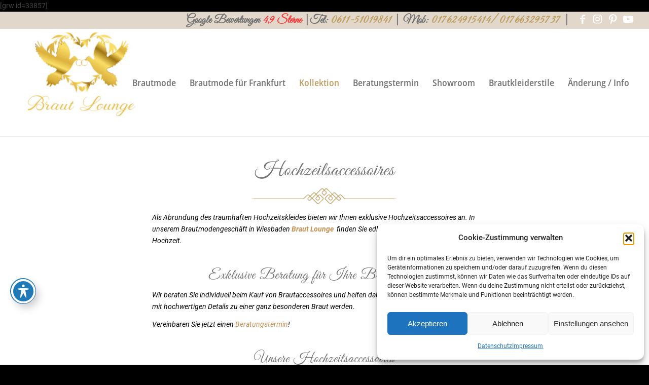

--- FILE ---
content_type: text/html; charset=UTF-8
request_url: https://brautlounge-wiesbaden.de/hochzeitsaccessoires-in-wiesbaden/
body_size: 15321
content:
<!DOCTYPE html><html lang="de" class="html_stretched responsive av-preloader-disabled  html_header_top html_logo_left html_main_nav_header html_menu_right html_custom html_header_sticky html_header_shrinking html_header_topbar_active html_mobile_menu_phone html_header_searchicon_disabled html_content_align_center html_header_unstick_top html_header_stretch html_minimal_header html_minimal_header_shadow html_av-submenu-hidden html_av-submenu-display-click html_av-overlay-side html_av-overlay-side-classic html_3 html_av-submenu-clone html_entry_id_1705 av-cookies-no-cookie-consent av-default-lightbox av-no-preview html_text_menu_active av-mobile-menu-switch-default"><head>  <script>(function(w,d,s,l,i){w[l]=w[l]||[];w[l].push({'gtm.start':
	new Date().getTime(),event:'gtm.js'});var f=d.getElementsByTagName(s)[0],
	j=d.createElement(s),dl=l!='dataLayer'?'&l='+l:'';j.async=true;j.src=
	'https://www.googletagmanager.com/gtm.js?id='+i+dl;f.parentNode.insertBefore(j,f);
	})(window,document,'script','dataLayer','GTM-T57CFH3');</script> <meta charset="UTF-8" /><meta name="viewport" content="width=device-width, initial-scale=1"><meta name='robots' content='index, follow, max-image-preview:large, max-snippet:-1, max-video-preview:-1' /><style>img:is([sizes="auto" i], [sizes^="auto," i]) { contain-intrinsic-size: 3000px 1500px }</style><title>Hochzeitsaccessoires in Wiesbaden - Braut Lounge Wiesbaden</title><meta name="description" content="Hochzeitsaccessoires in Wiesbaden. Die Braut Lounge Wiesbaden bietet Ihnen edle Accessoires für Ihre Hochzeit. Beratungstermine auf unserer Homepage!" /><link rel="canonical" href="https://brautlounge-wiesbaden.de/hochzeitsaccessoires-in-wiesbaden/" /><meta property="og:locale" content="de_DE" /><meta property="og:type" content="article" /><meta property="og:title" content="Hochzeitsaccessoires in Wiesbaden - Braut Lounge Wiesbaden" /><meta property="og:description" content="Hochzeitsaccessoires in Wiesbaden. Die Braut Lounge Wiesbaden bietet Ihnen edle Accessoires für Ihre Hochzeit. Beratungstermine auf unserer Homepage!" /><meta property="og:url" content="https://brautlounge-wiesbaden.de/hochzeitsaccessoires-in-wiesbaden/" /><meta property="og:site_name" content="Braut Lounge Wiesbaden Frankfurt" /><meta property="article:modified_time" content="2025-11-25T13:57:43+00:00" /><meta property="og:image" content="https://brautlounge-wiesbaden.de/wp-content/uploads/2016/04/shutterstock_535946077.jpg" /><meta property="og:image:width" content="1920" /><meta property="og:image:height" content="1280" /><meta property="og:image:type" content="image/jpeg" /><meta name="twitter:card" content="summary_large_image" /><meta name="twitter:label1" content="Geschätzte Lesezeit" /><meta name="twitter:data1" content="2 Minuten" /><link rel='dns-prefetch' href='//www.googletagmanager.com' /><link rel="alternate" type="application/rss+xml" title="Braut Lounge Wiesbaden Frankfurt &raquo; Feed" href="https://brautlounge-wiesbaden.de/feed/" /><link rel="alternate" type="application/rss+xml" title="Braut Lounge Wiesbaden Frankfurt &raquo; Kommentar-Feed" href="https://brautlounge-wiesbaden.de/comments/feed/" /> <script type="text/javascript">window._wpemojiSettings = {"baseUrl":"https:\/\/s.w.org\/images\/core\/emoji\/16.0.1\/72x72\/","ext":".png","svgUrl":"https:\/\/s.w.org\/images\/core\/emoji\/16.0.1\/svg\/","svgExt":".svg","source":{"concatemoji":"https:\/\/brautlounge-wiesbaden.de\/wp-includes\/js\/wp-emoji-release.min.js?ver=6.8.3"}};
/*! This file is auto-generated */
!function(s,n){var o,i,e;function c(e){try{var t={supportTests:e,timestamp:(new Date).valueOf()};sessionStorage.setItem(o,JSON.stringify(t))}catch(e){}}function p(e,t,n){e.clearRect(0,0,e.canvas.width,e.canvas.height),e.fillText(t,0,0);var t=new Uint32Array(e.getImageData(0,0,e.canvas.width,e.canvas.height).data),a=(e.clearRect(0,0,e.canvas.width,e.canvas.height),e.fillText(n,0,0),new Uint32Array(e.getImageData(0,0,e.canvas.width,e.canvas.height).data));return t.every(function(e,t){return e===a[t]})}function u(e,t){e.clearRect(0,0,e.canvas.width,e.canvas.height),e.fillText(t,0,0);for(var n=e.getImageData(16,16,1,1),a=0;a<n.data.length;a++)if(0!==n.data[a])return!1;return!0}function f(e,t,n,a){switch(t){case"flag":return n(e,"\ud83c\udff3\ufe0f\u200d\u26a7\ufe0f","\ud83c\udff3\ufe0f\u200b\u26a7\ufe0f")?!1:!n(e,"\ud83c\udde8\ud83c\uddf6","\ud83c\udde8\u200b\ud83c\uddf6")&&!n(e,"\ud83c\udff4\udb40\udc67\udb40\udc62\udb40\udc65\udb40\udc6e\udb40\udc67\udb40\udc7f","\ud83c\udff4\u200b\udb40\udc67\u200b\udb40\udc62\u200b\udb40\udc65\u200b\udb40\udc6e\u200b\udb40\udc67\u200b\udb40\udc7f");case"emoji":return!a(e,"\ud83e\udedf")}return!1}function g(e,t,n,a){var r="undefined"!=typeof WorkerGlobalScope&&self instanceof WorkerGlobalScope?new OffscreenCanvas(300,150):s.createElement("canvas"),o=r.getContext("2d",{willReadFrequently:!0}),i=(o.textBaseline="top",o.font="600 32px Arial",{});return e.forEach(function(e){i[e]=t(o,e,n,a)}),i}function t(e){var t=s.createElement("script");t.src=e,t.defer=!0,s.head.appendChild(t)}"undefined"!=typeof Promise&&(o="wpEmojiSettingsSupports",i=["flag","emoji"],n.supports={everything:!0,everythingExceptFlag:!0},e=new Promise(function(e){s.addEventListener("DOMContentLoaded",e,{once:!0})}),new Promise(function(t){var n=function(){try{var e=JSON.parse(sessionStorage.getItem(o));if("object"==typeof e&&"number"==typeof e.timestamp&&(new Date).valueOf()<e.timestamp+604800&&"object"==typeof e.supportTests)return e.supportTests}catch(e){}return null}();if(!n){if("undefined"!=typeof Worker&&"undefined"!=typeof OffscreenCanvas&&"undefined"!=typeof URL&&URL.createObjectURL&&"undefined"!=typeof Blob)try{var e="postMessage("+g.toString()+"("+[JSON.stringify(i),f.toString(),p.toString(),u.toString()].join(",")+"));",a=new Blob([e],{type:"text/javascript"}),r=new Worker(URL.createObjectURL(a),{name:"wpTestEmojiSupports"});return void(r.onmessage=function(e){c(n=e.data),r.terminate(),t(n)})}catch(e){}c(n=g(i,f,p,u))}t(n)}).then(function(e){for(var t in e)n.supports[t]=e[t],n.supports.everything=n.supports.everything&&n.supports[t],"flag"!==t&&(n.supports.everythingExceptFlag=n.supports.everythingExceptFlag&&n.supports[t]);n.supports.everythingExceptFlag=n.supports.everythingExceptFlag&&!n.supports.flag,n.DOMReady=!1,n.readyCallback=function(){n.DOMReady=!0}}).then(function(){return e}).then(function(){var e;n.supports.everything||(n.readyCallback(),(e=n.source||{}).concatemoji?t(e.concatemoji):e.wpemoji&&e.twemoji&&(t(e.twemoji),t(e.wpemoji)))}))}((window,document),window._wpemojiSettings);</script> <style id='wp-emoji-styles-inline-css' type='text/css'>img.wp-smiley, img.emoji {
		display: inline !important;
		border: none !important;
		box-shadow: none !important;
		height: 1em !important;
		width: 1em !important;
		margin: 0 0.07em !important;
		vertical-align: -0.1em !important;
		background: none !important;
		padding: 0 !important;
	}</style><link rel='stylesheet' id='wp-block-library-css' href='https://brautlounge-wiesbaden.de/wp-includes/css/dist/block-library/style.min.css?ver=6.8.3' type='text/css' media='all' /><style id='classic-theme-styles-inline-css' type='text/css'>/*! This file is auto-generated */
.wp-block-button__link{color:#fff;background-color:#32373c;border-radius:9999px;box-shadow:none;text-decoration:none;padding:calc(.667em + 2px) calc(1.333em + 2px);font-size:1.125em}.wp-block-file__button{background:#32373c;color:#fff;text-decoration:none}</style><link rel='stylesheet' id='wp-components-css' href='https://brautlounge-wiesbaden.de/wp-includes/css/dist/components/style.min.css?ver=6.8.3' type='text/css' media='all' /><link rel='stylesheet' id='wp-preferences-css' href='https://brautlounge-wiesbaden.de/wp-includes/css/dist/preferences/style.min.css?ver=6.8.3' type='text/css' media='all' /><link rel='stylesheet' id='wp-block-editor-css' href='https://brautlounge-wiesbaden.de/wp-includes/css/dist/block-editor/style.min.css?ver=6.8.3' type='text/css' media='all' /><link rel='stylesheet' id='popup-maker-block-library-style-css' href='https://brautlounge-wiesbaden.de/wp-content/plugins/popup-maker/dist/packages/block-library-style.css?ver=dbea705cfafe089d65f1' type='text/css' media='all' /><style id='global-styles-inline-css' type='text/css'>:root{--wp--preset--aspect-ratio--square: 1;--wp--preset--aspect-ratio--4-3: 4/3;--wp--preset--aspect-ratio--3-4: 3/4;--wp--preset--aspect-ratio--3-2: 3/2;--wp--preset--aspect-ratio--2-3: 2/3;--wp--preset--aspect-ratio--16-9: 16/9;--wp--preset--aspect-ratio--9-16: 9/16;--wp--preset--color--black: #000000;--wp--preset--color--cyan-bluish-gray: #abb8c3;--wp--preset--color--white: #ffffff;--wp--preset--color--pale-pink: #f78da7;--wp--preset--color--vivid-red: #cf2e2e;--wp--preset--color--luminous-vivid-orange: #ff6900;--wp--preset--color--luminous-vivid-amber: #fcb900;--wp--preset--color--light-green-cyan: #7bdcb5;--wp--preset--color--vivid-green-cyan: #00d084;--wp--preset--color--pale-cyan-blue: #8ed1fc;--wp--preset--color--vivid-cyan-blue: #0693e3;--wp--preset--color--vivid-purple: #9b51e0;--wp--preset--gradient--vivid-cyan-blue-to-vivid-purple: linear-gradient(135deg,rgba(6,147,227,1) 0%,rgb(155,81,224) 100%);--wp--preset--gradient--light-green-cyan-to-vivid-green-cyan: linear-gradient(135deg,rgb(122,220,180) 0%,rgb(0,208,130) 100%);--wp--preset--gradient--luminous-vivid-amber-to-luminous-vivid-orange: linear-gradient(135deg,rgba(252,185,0,1) 0%,rgba(255,105,0,1) 100%);--wp--preset--gradient--luminous-vivid-orange-to-vivid-red: linear-gradient(135deg,rgba(255,105,0,1) 0%,rgb(207,46,46) 100%);--wp--preset--gradient--very-light-gray-to-cyan-bluish-gray: linear-gradient(135deg,rgb(238,238,238) 0%,rgb(169,184,195) 100%);--wp--preset--gradient--cool-to-warm-spectrum: linear-gradient(135deg,rgb(74,234,220) 0%,rgb(151,120,209) 20%,rgb(207,42,186) 40%,rgb(238,44,130) 60%,rgb(251,105,98) 80%,rgb(254,248,76) 100%);--wp--preset--gradient--blush-light-purple: linear-gradient(135deg,rgb(255,206,236) 0%,rgb(152,150,240) 100%);--wp--preset--gradient--blush-bordeaux: linear-gradient(135deg,rgb(254,205,165) 0%,rgb(254,45,45) 50%,rgb(107,0,62) 100%);--wp--preset--gradient--luminous-dusk: linear-gradient(135deg,rgb(255,203,112) 0%,rgb(199,81,192) 50%,rgb(65,88,208) 100%);--wp--preset--gradient--pale-ocean: linear-gradient(135deg,rgb(255,245,203) 0%,rgb(182,227,212) 50%,rgb(51,167,181) 100%);--wp--preset--gradient--electric-grass: linear-gradient(135deg,rgb(202,248,128) 0%,rgb(113,206,126) 100%);--wp--preset--gradient--midnight: linear-gradient(135deg,rgb(2,3,129) 0%,rgb(40,116,252) 100%);--wp--preset--font-size--small: 13px;--wp--preset--font-size--medium: 20px;--wp--preset--font-size--large: 36px;--wp--preset--font-size--x-large: 42px;--wp--preset--spacing--20: 0.44rem;--wp--preset--spacing--30: 0.67rem;--wp--preset--spacing--40: 1rem;--wp--preset--spacing--50: 1.5rem;--wp--preset--spacing--60: 2.25rem;--wp--preset--spacing--70: 3.38rem;--wp--preset--spacing--80: 5.06rem;--wp--preset--shadow--natural: 6px 6px 9px rgba(0, 0, 0, 0.2);--wp--preset--shadow--deep: 12px 12px 50px rgba(0, 0, 0, 0.4);--wp--preset--shadow--sharp: 6px 6px 0px rgba(0, 0, 0, 0.2);--wp--preset--shadow--outlined: 6px 6px 0px -3px rgba(255, 255, 255, 1), 6px 6px rgba(0, 0, 0, 1);--wp--preset--shadow--crisp: 6px 6px 0px rgba(0, 0, 0, 1);}:where(.is-layout-flex){gap: 0.5em;}:where(.is-layout-grid){gap: 0.5em;}body .is-layout-flex{display: flex;}.is-layout-flex{flex-wrap: wrap;align-items: center;}.is-layout-flex > :is(*, div){margin: 0;}body .is-layout-grid{display: grid;}.is-layout-grid > :is(*, div){margin: 0;}:where(.wp-block-columns.is-layout-flex){gap: 2em;}:where(.wp-block-columns.is-layout-grid){gap: 2em;}:where(.wp-block-post-template.is-layout-flex){gap: 1.25em;}:where(.wp-block-post-template.is-layout-grid){gap: 1.25em;}.has-black-color{color: var(--wp--preset--color--black) !important;}.has-cyan-bluish-gray-color{color: var(--wp--preset--color--cyan-bluish-gray) !important;}.has-white-color{color: var(--wp--preset--color--white) !important;}.has-pale-pink-color{color: var(--wp--preset--color--pale-pink) !important;}.has-vivid-red-color{color: var(--wp--preset--color--vivid-red) !important;}.has-luminous-vivid-orange-color{color: var(--wp--preset--color--luminous-vivid-orange) !important;}.has-luminous-vivid-amber-color{color: var(--wp--preset--color--luminous-vivid-amber) !important;}.has-light-green-cyan-color{color: var(--wp--preset--color--light-green-cyan) !important;}.has-vivid-green-cyan-color{color: var(--wp--preset--color--vivid-green-cyan) !important;}.has-pale-cyan-blue-color{color: var(--wp--preset--color--pale-cyan-blue) !important;}.has-vivid-cyan-blue-color{color: var(--wp--preset--color--vivid-cyan-blue) !important;}.has-vivid-purple-color{color: var(--wp--preset--color--vivid-purple) !important;}.has-black-background-color{background-color: var(--wp--preset--color--black) !important;}.has-cyan-bluish-gray-background-color{background-color: var(--wp--preset--color--cyan-bluish-gray) !important;}.has-white-background-color{background-color: var(--wp--preset--color--white) !important;}.has-pale-pink-background-color{background-color: var(--wp--preset--color--pale-pink) !important;}.has-vivid-red-background-color{background-color: var(--wp--preset--color--vivid-red) !important;}.has-luminous-vivid-orange-background-color{background-color: var(--wp--preset--color--luminous-vivid-orange) !important;}.has-luminous-vivid-amber-background-color{background-color: var(--wp--preset--color--luminous-vivid-amber) !important;}.has-light-green-cyan-background-color{background-color: var(--wp--preset--color--light-green-cyan) !important;}.has-vivid-green-cyan-background-color{background-color: var(--wp--preset--color--vivid-green-cyan) !important;}.has-pale-cyan-blue-background-color{background-color: var(--wp--preset--color--pale-cyan-blue) !important;}.has-vivid-cyan-blue-background-color{background-color: var(--wp--preset--color--vivid-cyan-blue) !important;}.has-vivid-purple-background-color{background-color: var(--wp--preset--color--vivid-purple) !important;}.has-black-border-color{border-color: var(--wp--preset--color--black) !important;}.has-cyan-bluish-gray-border-color{border-color: var(--wp--preset--color--cyan-bluish-gray) !important;}.has-white-border-color{border-color: var(--wp--preset--color--white) !important;}.has-pale-pink-border-color{border-color: var(--wp--preset--color--pale-pink) !important;}.has-vivid-red-border-color{border-color: var(--wp--preset--color--vivid-red) !important;}.has-luminous-vivid-orange-border-color{border-color: var(--wp--preset--color--luminous-vivid-orange) !important;}.has-luminous-vivid-amber-border-color{border-color: var(--wp--preset--color--luminous-vivid-amber) !important;}.has-light-green-cyan-border-color{border-color: var(--wp--preset--color--light-green-cyan) !important;}.has-vivid-green-cyan-border-color{border-color: var(--wp--preset--color--vivid-green-cyan) !important;}.has-pale-cyan-blue-border-color{border-color: var(--wp--preset--color--pale-cyan-blue) !important;}.has-vivid-cyan-blue-border-color{border-color: var(--wp--preset--color--vivid-cyan-blue) !important;}.has-vivid-purple-border-color{border-color: var(--wp--preset--color--vivid-purple) !important;}.has-vivid-cyan-blue-to-vivid-purple-gradient-background{background: var(--wp--preset--gradient--vivid-cyan-blue-to-vivid-purple) !important;}.has-light-green-cyan-to-vivid-green-cyan-gradient-background{background: var(--wp--preset--gradient--light-green-cyan-to-vivid-green-cyan) !important;}.has-luminous-vivid-amber-to-luminous-vivid-orange-gradient-background{background: var(--wp--preset--gradient--luminous-vivid-amber-to-luminous-vivid-orange) !important;}.has-luminous-vivid-orange-to-vivid-red-gradient-background{background: var(--wp--preset--gradient--luminous-vivid-orange-to-vivid-red) !important;}.has-very-light-gray-to-cyan-bluish-gray-gradient-background{background: var(--wp--preset--gradient--very-light-gray-to-cyan-bluish-gray) !important;}.has-cool-to-warm-spectrum-gradient-background{background: var(--wp--preset--gradient--cool-to-warm-spectrum) !important;}.has-blush-light-purple-gradient-background{background: var(--wp--preset--gradient--blush-light-purple) !important;}.has-blush-bordeaux-gradient-background{background: var(--wp--preset--gradient--blush-bordeaux) !important;}.has-luminous-dusk-gradient-background{background: var(--wp--preset--gradient--luminous-dusk) !important;}.has-pale-ocean-gradient-background{background: var(--wp--preset--gradient--pale-ocean) !important;}.has-electric-grass-gradient-background{background: var(--wp--preset--gradient--electric-grass) !important;}.has-midnight-gradient-background{background: var(--wp--preset--gradient--midnight) !important;}.has-small-font-size{font-size: var(--wp--preset--font-size--small) !important;}.has-medium-font-size{font-size: var(--wp--preset--font-size--medium) !important;}.has-large-font-size{font-size: var(--wp--preset--font-size--large) !important;}.has-x-large-font-size{font-size: var(--wp--preset--font-size--x-large) !important;}
:where(.wp-block-post-template.is-layout-flex){gap: 1.25em;}:where(.wp-block-post-template.is-layout-grid){gap: 1.25em;}
:where(.wp-block-columns.is-layout-flex){gap: 2em;}:where(.wp-block-columns.is-layout-grid){gap: 2em;}
:root :where(.wp-block-pullquote){font-size: 1.5em;line-height: 1.6;}</style><link rel='stylesheet' id='acwp-main-css-css' href='https://brautlounge-wiesbaden.de/wp-content/plugins/accessible-poetry/assets/css/main.css?ver=6.8.3' type='text/css' media='all' /><link rel='stylesheet' id='acwp-mdi-css' href='https://fonts.googleapis.com/icon?family=Material+Icons&#038;ver=6.8.3' type='text/css' media='all' /><link rel='stylesheet' id='google_business_reviews_rating_wp_css-css' href='https://brautlounge-wiesbaden.de/wp-content/plugins/g-business-reviews-rating/wp/css/css.css?ver=6.8.3' type='text/css' media='all' /><link rel='stylesheet' id='cmplz-general-css' href='https://brautlounge-wiesbaden.de/wp-content/plugins/complianz-gdpr/assets/css/cookieblocker.min.css?ver=1762789345' type='text/css' media='all' /><link rel='stylesheet' id='avia-merged-styles-css' href='https://brautlounge-wiesbaden.de/wp-content/uploads/dynamic_avia/avia-merged-styles-d06a0d2ec8abea4c61451c37581e9972---6928163d11ff6.css' type='text/css' media='all' /><link rel='stylesheet' id='avia-single-post-1705-css' href='https://brautlounge-wiesbaden.de/wp-content/uploads/avia_posts_css/post-1705.css?ver=ver-1764277665' type='text/css' media='all' /> <script type="text/javascript" src="https://brautlounge-wiesbaden.de/wp-includes/js/jquery/jquery.min.js?ver=3.7.1" id="jquery-core-js"></script> <script type="text/javascript" id="gtmkit-js-before" data-cfasync="false" data-nowprocket="" data-cookieconsent="ignore">window.gtmkit_settings = {"datalayer_name":"dataLayer","console_log":false};
		window.gtmkit_data = {};
		window.dataLayer = window.dataLayer || [];</script> <link rel="https://api.w.org/" href="https://brautlounge-wiesbaden.de/wp-json/" /><link rel="alternate" title="JSON" type="application/json" href="https://brautlounge-wiesbaden.de/wp-json/wp/v2/pages/1705" /><link rel="EditURI" type="application/rsd+xml" title="RSD" href="https://brautlounge-wiesbaden.de/xmlrpc.php?rsd" /><meta name="generator" content="WordPress 6.8.3" /><link rel='shortlink' href='https://brautlounge-wiesbaden.de/?p=1705' /><link rel="alternate" title="oEmbed (JSON)" type="application/json+oembed" href="https://brautlounge-wiesbaden.de/wp-json/oembed/1.0/embed?url=https%3A%2F%2Fbrautlounge-wiesbaden.de%2Fhochzeitsaccessoires-in-wiesbaden%2F" /><link rel="alternate" title="oEmbed (XML)" type="text/xml+oembed" href="https://brautlounge-wiesbaden.de/wp-json/oembed/1.0/embed?url=https%3A%2F%2Fbrautlounge-wiesbaden.de%2Fhochzeitsaccessoires-in-wiesbaden%2F&#038;format=xml" /> [grw id=33857]<meta name="ti-site-data" content="[base64]" /><style>.cmplz-hidden {
					display: none !important;
				}</style><link rel="profile" href="http://gmpg.org/xfn/11" /><link rel="alternate" type="application/rss+xml" title="Braut Lounge Wiesbaden Frankfurt RSS2 Feed" href="https://brautlounge-wiesbaden.de/feed/" /><link rel="pingback" href="https://brautlounge-wiesbaden.de/xmlrpc.php" /><style type='text/css' media='screen'>#top #header_main > .container, #top #header_main > .container .main_menu  .av-main-nav > li > a, #top #header_main #menu-item-shop .cart_dropdown_link{ height:212px; line-height: 212px; }
 .html_top_nav_header .av-logo-container{ height:212px;  }
 .html_header_top.html_header_sticky #top #wrap_all #main{ padding-top:242px; }</style><!--[if lt IE 9]><script src="https://brautlounge-wiesbaden.de/wp-content/themes/enfold/js/html5shiv.js"></script><![endif]--><link rel="icon" href="https://brautlounge-wiesbaden.de/wp-content/uploads/2016/12/hochzeit_logo-300x211.jpg" type="image/x-icon"><style type="text/css">.recentcomments a{display:inline !important;padding:0 !important;margin:0 !important;}</style><style type="text/css">.si_captcha_small { width:175px; height:45px; padding-top:10px; padding-bottom:10px; }
.si_captcha_large { width:250px; height:60px; padding-top:10px; padding-bottom:10px; }
img#si_image_com { border-style:none; margin:0; padding-right:5px; float:left; }
img#si_image_reg { border-style:none; margin:0; padding-right:5px; float:left; }
img#si_image_log { border-style:none; margin:0; padding-right:5px; float:left; }
img#si_image_side_login { border-style:none; margin:0; padding-right:5px; float:left; }
img#si_image_checkout { border-style:none; margin:0; padding-right:5px; float:left; }
img#si_image_jetpack { border-style:none; margin:0; padding-right:5px; float:left; }
img#si_image_bbpress_topic { border-style:none; margin:0; padding-right:5px; float:left; }
.si_captcha_refresh { border-style:none; margin:0; vertical-align:bottom; }
div#si_captcha_input { display:block; padding-top:15px; padding-bottom:5px; }
label#si_captcha_code_label { margin:0; }
input#si_captcha_code_input { width:65px; }
p#si_captcha_code_p { clear: left; padding-top:10px; }
.si-captcha-jetpack-error { color:#DC3232; }</style>   <script type="text/javascript">'use strict';var avia_is_mobile=!1;if(/Android|webOS|iPhone|iPad|iPod|BlackBerry|IEMobile|Opera Mini/i.test(navigator.userAgent)&&'ontouchstart' in document.documentElement){avia_is_mobile=!0;document.documentElement.className+=' avia_mobile '}
else{document.documentElement.className+=' avia_desktop '};document.documentElement.className+=' js_active ';(function(){var e=['-webkit-','-moz-','-ms-',''],n='';for(var t in e){if(e[t]+'transform' in document.documentElement.style){document.documentElement.className+=' avia_transform ';n=e[t]+'transform'};if(e[t]+'perspective' in document.documentElement.style){document.documentElement.className+=' avia_transform3d '}};if(typeof document.getElementsByClassName=='function'&&typeof document.documentElement.getBoundingClientRect=='function'&&avia_is_mobile==!1){if(n&&window.innerHeight>0){setTimeout(function(){var e=0,o={},a=0,t=document.getElementsByClassName('av-parallax'),i=window.pageYOffset||document.documentElement.scrollTop;for(e=0;e<t.length;e++){t[e].style.top='0px';o=t[e].getBoundingClientRect();a=Math.ceil((window.innerHeight+i-o.top)*0.3);t[e].style[n]='translate(0px, '+a+'px)';t[e].style.top='auto';t[e].className+=' enabled-parallax '}},50)}}})();</script><link rel="icon" href="https://brautlounge-wiesbaden.de/wp-content/uploads/2025/11/cropped-hochzeit_logo_typo-300x232-1-32x32.webp" sizes="32x32" /><link rel="icon" href="https://brautlounge-wiesbaden.de/wp-content/uploads/2025/11/cropped-hochzeit_logo_typo-300x232-1-192x192.webp" sizes="192x192" /><link rel="apple-touch-icon" href="https://brautlounge-wiesbaden.de/wp-content/uploads/2025/11/cropped-hochzeit_logo_typo-300x232-1-180x180.webp" /><meta name="msapplication-TileImage" content="https://brautlounge-wiesbaden.de/wp-content/uploads/2025/11/cropped-hochzeit_logo_typo-300x232-1-270x270.webp" /><style type="text/css" id="wp-custom-css">body .rplg .rplg-badge-fixed {
    position: fixed !important;
    left: 30px !important;
		right: initial !important;
    bottom: 30px !important;
    max-width: none !important;
    z-index: 2147482999 !important;
}

#avia-menu li:last-of-type .sub-menu{
	display: block;
opacity: 1;
visibility: visible;
right: 0;
left: initial;
}

@media only screen and (max-width: 1024px) {
nav.main_menu {
display: block !important;
}
}

.likeh2grey{
	font-family:great-vibes; 
	font-size:28px !important; 
	font-weight:400;
	color:#737373;
	text-transform:none !important;
	line-height:120%;
}

.likeh2white{
	font-family:great-vibes; 
	font-size:28px; 
	font-weight:400;
	color:#ffffff;
	text-transform:none !important;
	line-height: 120%;
}</style><style type='text/css'>@font-face {font-family: 'entypo-fontello'; font-weight: normal; font-style: normal; font-display: swap;
src: url('https://brautlounge-wiesbaden.de/wp-content/themes/enfold/config-templatebuilder/avia-template-builder/assets/fonts/entypo-fontello.woff2') format('woff2'),
url('https://brautlounge-wiesbaden.de/wp-content/themes/enfold/config-templatebuilder/avia-template-builder/assets/fonts/entypo-fontello.woff') format('woff'),
url('https://brautlounge-wiesbaden.de/wp-content/themes/enfold/config-templatebuilder/avia-template-builder/assets/fonts/entypo-fontello.ttf') format('truetype'),
url('https://brautlounge-wiesbaden.de/wp-content/themes/enfold/config-templatebuilder/avia-template-builder/assets/fonts/entypo-fontello.svg#entypo-fontello') format('svg'),
url('https://brautlounge-wiesbaden.de/wp-content/themes/enfold/config-templatebuilder/avia-template-builder/assets/fonts/entypo-fontello.eot'),
url('https://brautlounge-wiesbaden.de/wp-content/themes/enfold/config-templatebuilder/avia-template-builder/assets/fonts/entypo-fontello.eot?#iefix') format('embedded-opentype');
} #top .avia-font-entypo-fontello, body .avia-font-entypo-fontello, html body [data-av_iconfont='entypo-fontello']:before{ font-family: 'entypo-fontello'; }</style><meta name="google-site-verification" content="EEn-CswwnZwUTJNvdlhRSXK6DBF5ZaSm3lM_9EbrnH0" /></head><body data-cmplz=1 id="top" class="wp-singular page-template-default page page-id-1705 wp-theme-enfold stretched no_sidebar_border rtl_columns av-curtain-numeric great-vibes-custom great-vibes roboto-custom roboto  acwp-readable-arial avia-responsive-images-support"   > <noscript><iframe src="https://www.googletagmanager.com/ns.html?id=GTM-T57CFH3"
 height="0" width="0" style="display:none;visibility:hidden"></iframe></noscript><div id='wrap_all'><header id='header' class='all_colors header_color light_bg_color  av_header_top av_logo_left av_main_nav_header av_menu_right av_custom av_header_sticky av_header_shrinking av_header_stretch av_mobile_menu_phone av_header_searchicon_disabled av_header_unstick_top av_seperator_small_border av_minimal_header av_minimal_header_shadow av_bottom_nav_disabled '  role="banner"   ><div id='header_meta' class='container_wrap container_wrap_meta  av_icon_active_right av_extra_header_active av_phone_active_right av_entry_id_1705'><div class='container'><ul class='noLightbox social_bookmarks icon_count_4'><li class='social_bookmarks_facebook av-social-link-facebook social_icon_1'><a target="_blank" aria-label="Link zu Facebook" href='https://www.facebook.com/brautloungewiesbaden/' aria-hidden='false' data-av_icon='' data-av_iconfont='entypo-fontello' title='Facebook' rel="noopener"><span class='avia_hidden_link_text'>Facebook</span></a></li><li class='social_bookmarks_instagram av-social-link-instagram social_icon_2'><a target="_blank" aria-label="Link zu Instagram" href='https://www.instagram.com/accounts/onetap/?next=%2F' aria-hidden='false' data-av_icon='' data-av_iconfont='entypo-fontello' title='Instagram' rel="noopener"><span class='avia_hidden_link_text'>Instagram</span></a></li><li class='social_bookmarks_pinterest av-social-link-pinterest social_icon_3'><a target="_blank" aria-label="Link zu Pinterest" href='https://www.pinterest.de/aheinicke0253/' aria-hidden='false' data-av_icon='' data-av_iconfont='entypo-fontello' title='Pinterest' rel="noopener"><span class='avia_hidden_link_text'>Pinterest</span></a></li><li class='social_bookmarks_youtube av-social-link-youtube social_icon_4'><a target="_blank" aria-label="Link zu Youtube" href='https://www.youtube.com/channel/UCyNnH8FcSRUMXDrdJYNVWwQ?view_as=subscriber' aria-hidden='false' data-av_icon='' data-av_iconfont='entypo-fontello' title='Youtube' rel="noopener"><span class='avia_hidden_link_text'>Youtube</span></a></li></ul><div class='phone-info '><div><h6> Google Bewertungen <span style="color: #f54242;"><a href=" https://www.google.com/maps/place//data=!4m3!3m2!1s0x47bdbdd9f0276571:0x8c02bedc25914dd5!12e1?source=g.page.m.rc&laa=merchant-web-dashboard-card">4,9 Sterne </a></span> |Tel: <span style="color: #BF9F62;"><a href="tel:+4961151019841">0611-51019841</a></span> | Mob: <span style="color: #BF9F62;"><a href="tel:+49 176 24915414">017624915414</a>/ <a href="tel:+4917663295737">017663295737</a></span> |<h6></div></div></div></div><div  id='header_main' class='container_wrap container_wrap_logo'><div class='container av-logo-container'><div class='inner-container'><span class='logo avia-standard-logo'><a href='https://brautlounge-wiesbaden.de/' class=''><img src="https://brautlounge-wiesbaden.de/wp-content/uploads/2025/11/hochzeit_logo_typo-300x232.png" height="100" width="300" alt='Braut Lounge Wiesbaden Frankfurt' title='' /></a></span><nav class='main_menu' data-selectname='Wähle eine Seite'  role="navigation"   ><div class="avia-menu av-main-nav-wrap"><ul id="avia-menu" class="menu av-main-nav"><li id="menu-item-1200" class="menu-item menu-item-type-post_type menu-item-object-page menu-item-home menu-item-top-level menu-item-top-level-1"><a title="Hochzeitskleider und Brautmode in Wiesbaden" href="https://brautlounge-wiesbaden.de/"  role="menuitem" tabindex="0"><span class="avia-bullet"></span><span class="avia-menu-text">Brautmode</span><span class="avia-menu-fx"><span class="avia-arrow-wrap"><span class="avia-arrow"></span></span></span></a></li><li id="menu-item-24658" class="menu-item menu-item-type-post_type menu-item-object-page menu-item-top-level menu-item-top-level-2"><a href="https://brautlounge-wiesbaden.de/brautmode-frankfurt/"  role="menuitem" tabindex="0"><span class="avia-bullet"></span><span class="avia-menu-text">Brautmode für Frankfurt</span><span class="avia-menu-fx"><span class="avia-arrow-wrap"><span class="avia-arrow"></span></span></span></a></li><li id="menu-item-24750" class="menu-item menu-item-type-post_type menu-item-object-page current-menu-ancestor current-menu-parent current_page_parent current_page_ancestor menu-item-has-children menu-item-top-level menu-item-top-level-3"><a href="https://brautlounge-wiesbaden.de/hochzeitsmode/"  role="menuitem" tabindex="0"><span class="avia-bullet"></span><span class="avia-menu-text">Kollektion</span><span class="avia-menu-fx"><span class="avia-arrow-wrap"><span class="avia-arrow"></span></span></span></a><ul class="sub-menu"><li id="menu-item-1728" class="menu-item menu-item-type-post_type menu-item-object-page menu-item-has-children"><a href="https://brautlounge-wiesbaden.de/hochzeitsmode/"  role="menuitem" tabindex="0"><span class="avia-bullet"></span><span class="avia-menu-text">Hochzeitsmode</span></a><ul class="sub-menu"><li id="menu-item-4780" class="menu-item menu-item-type-post_type menu-item-object-page"><a href="https://brautlounge-wiesbaden.de/rosa-clara/"  role="menuitem" tabindex="0"><span class="avia-bullet"></span><span class="avia-menu-text">Rosa Clara &#038; Rosa Clara Couture</span></a></li><li id="menu-item-24350" class="menu-item menu-item-type-post_type menu-item-object-page"><a href="https://brautlounge-wiesbaden.de/adriana-alier/"  role="menuitem" tabindex="0"><span class="avia-bullet"></span><span class="avia-menu-text">Adriana Alier</span></a></li><li id="menu-item-2806" class="menu-item menu-item-type-post_type menu-item-object-page"><a href="https://brautlounge-wiesbaden.de/hochzeitsmode-standesamtmode/"  role="menuitem" tabindex="0"><span class="avia-bullet"></span><span class="avia-menu-text">Standesamtmode</span></a></li><li id="menu-item-33824" class="menu-item menu-item-type-post_type menu-item-object-page"><a href="https://brautlounge-wiesbaden.de/alma-novia-2/"  role="menuitem" tabindex="0"><span class="avia-bullet"></span><span class="avia-menu-text">Alma Novia</span></a></li><li id="menu-item-33708" class="menu-item menu-item-type-post_type menu-item-object-page"><a href="https://brautlounge-wiesbaden.de/luna-novias/"  role="menuitem" tabindex="0"><span class="avia-bullet"></span><span class="avia-menu-text">Luna Novias</span></a></li><li id="menu-item-25523" class="menu-item menu-item-type-post_type menu-item-object-page"><a href="https://brautlounge-wiesbaden.de/brautkleider-weise/"  role="menuitem" tabindex="0"><span class="avia-bullet"></span><span class="avia-menu-text">Weise</span></a></li><li id="menu-item-5409" class="menu-item menu-item-type-post_type menu-item-object-page"><a href="https://brautlounge-wiesbaden.de/maggie-sottero/"  role="menuitem" tabindex="0"><span class="avia-bullet"></span><span class="avia-menu-text">Maggie Sottero</span></a></li><li id="menu-item-8820" class="menu-item menu-item-type-post_type menu-item-object-page"><a href="https://brautlounge-wiesbaden.de/maggie-sottero-midgley/"  role="menuitem" tabindex="0"><span class="avia-bullet"></span><span class="avia-menu-text">Maggie Sottero Midgley</span></a></li><li id="menu-item-9244" class="menu-item menu-item-type-post_type menu-item-object-page"><a href="https://brautlounge-wiesbaden.de/rebecca-ingram/"  role="menuitem" tabindex="0"><span class="avia-bullet"></span><span class="avia-menu-text">Maggie Sottero Rebecca Ingram</span></a></li><li id="menu-item-34155" class="menu-item menu-item-type-post_type menu-item-object-page"><a href="https://brautlounge-wiesbaden.de/ms-moda/"  role="menuitem" tabindex="0"><span class="avia-bullet"></span><span class="avia-menu-text">MS Moda</span></a></li><li id="menu-item-32462" class="menu-item menu-item-type-post_type menu-item-object-page"><a href="https://brautlounge-wiesbaden.de/selestia-paris/"  role="menuitem" tabindex="0"><span class="avia-bullet"></span><span class="avia-menu-text">Selestia Paris</span></a></li><li id="menu-item-28208" class="menu-item menu-item-type-post_type menu-item-object-page"><a href="https://brautlounge-wiesbaden.de/s-patrick/"  role="menuitem" tabindex="0"><span class="avia-bullet"></span><span class="avia-menu-text">S.Patrick</span></a></li><li id="menu-item-3674" class="menu-item menu-item-type-post_type menu-item-object-page"><a href="https://brautlounge-wiesbaden.de/agora/"  role="menuitem" tabindex="0"><span class="avia-bullet"></span><span class="avia-menu-text">Agora</span></a></li><li id="menu-item-2807" class="menu-item menu-item-type-post_type menu-item-object-page"><a href="https://brautlounge-wiesbaden.de/hochzeitskleider-in-wiesbaden-annaisbridal/"  role="menuitem" tabindex="0"><span class="avia-bullet"></span><span class="avia-menu-text">Annais Bridal</span></a></li><li id="menu-item-20834" class="menu-item menu-item-type-post_type menu-item-object-page"><a href="https://brautlounge-wiesbaden.de/tres-chic/"  role="menuitem" tabindex="0"><span class="avia-bullet"></span><span class="avia-menu-text">Tres Chic</span></a></li><li id="menu-item-32404" class="menu-item menu-item-type-post_type menu-item-object-page"><a href="https://brautlounge-wiesbaden.de/ellebeline/"  role="menuitem" tabindex="0"><span class="avia-bullet"></span><span class="avia-menu-text">Ellebeline</span></a></li></ul></li><li id="menu-item-1781" class="menu-item menu-item-type-post_type menu-item-object-page current-menu-item page_item page-item-1705 current_page_item"><a href="https://brautlounge-wiesbaden.de/hochzeitsaccessoires-in-wiesbaden/"  role="menuitem" tabindex="0"><span class="avia-bullet"></span><span class="avia-menu-text">Accessoires</span></a></li></ul></li><li id="menu-item-28917" class="menu-item menu-item-type-post_type menu-item-object-page menu-item-top-level menu-item-top-level-4"><a href="https://brautlounge-wiesbaden.de/beratungstermin-2/"  role="menuitem" tabindex="0"><span class="avia-bullet"></span><span class="avia-menu-text">Beratungstermin</span><span class="avia-menu-fx"><span class="avia-arrow-wrap"><span class="avia-arrow"></span></span></span></a></li><li id="menu-item-1818" class="menu-item menu-item-type-custom menu-item-object-custom menu-item-top-level menu-item-top-level-5"><a href="https://brautlounge-wiesbaden.de/showroom/"  role="menuitem" tabindex="0"><span class="avia-bullet"></span><span class="avia-menu-text">Showroom</span><span class="avia-menu-fx"><span class="avia-arrow-wrap"><span class="avia-arrow"></span></span></span></a></li><li id="menu-item-6723" class="menu-item menu-item-type-post_type menu-item-object-page menu-item-top-level menu-item-top-level-6"><a href="https://brautlounge-wiesbaden.de/brautkleiderstile/"  role="menuitem" tabindex="0"><span class="avia-bullet"></span><span class="avia-menu-text">Brautkleiderstile</span><span class="avia-menu-fx"><span class="avia-arrow-wrap"><span class="avia-arrow"></span></span></span></a></li><li id="menu-item-24659" class="menu-item menu-item-type-custom menu-item-object-custom menu-item-has-children menu-item-top-level menu-item-top-level-7"><a href="#"  role="menuitem" tabindex="0"><span class="avia-bullet"></span><span class="avia-menu-text">Änderung  / Info</span><span class="avia-menu-fx"><span class="avia-arrow-wrap"><span class="avia-arrow"></span></span></span></a><ul class="sub-menu"><li id="menu-item-5854" class="menu-item menu-item-type-post_type menu-item-object-page"><a href="https://brautlounge-wiesbaden.de/aenderungsschneiderei/"  role="menuitem" tabindex="0"><span class="avia-bullet"></span><span class="avia-menu-text">Änderung</span></a></li><li id="menu-item-1808" class="menu-item menu-item-type-post_type menu-item-object-page"><a href="https://brautlounge-wiesbaden.de/anfahrt-zur-braut-lounge/"  role="menuitem" tabindex="0"><span class="avia-bullet"></span><span class="avia-menu-text">Anfahrt</span></a></li><li id="menu-item-1807" class="menu-item menu-item-type-custom menu-item-object-custom"><a href="https://brautlounge-wiesbaden.de/kontakt-oeffnungszeiten/"  role="menuitem" tabindex="0"><span class="avia-bullet"></span><span class="avia-menu-text">Kontakt</span></a></li><li id="menu-item-30348" class="menu-item menu-item-type-custom menu-item-object-custom"><a href="https://brautlounge-wiesbaden.de/blog/"  role="menuitem" tabindex="0"><span class="avia-bullet"></span><span class="avia-menu-text">Blog</span></a></li><li id="menu-item-1880" class="menu-item menu-item-type-post_type menu-item-object-page"><a href="https://brautlounge-wiesbaden.de/job/"  role="menuitem" tabindex="0"><span class="avia-bullet"></span><span class="avia-menu-text">Jobs</span></a></li></ul></li><li class="av-burger-menu-main menu-item-avia-special "> <a href="#" aria-label="Menü" aria-hidden="false"> <span class="av-hamburger av-hamburger--spin av-js-hamburger"> <span class="av-hamburger-box"> <span class="av-hamburger-inner"></span> <strong>Menü</strong> </span> </span> <span class="avia_hidden_link_text">Menü</span> </a></li></ul></div></nav></div></div></div><div id="avia_alternate_menu_container" style="display: none;"><nav class='main_menu' data-selectname='Wähle eine Seite'  role="navigation"   ><div class="avia_alternate_menu av-main-nav-wrap"><ul id="avia_alternate_menu" class="menu av-main-nav"><li id="menu-item-1200" class="menu-item menu-item-type-post_type menu-item-object-page menu-item-home menu-item-top-level menu-item-top-level-1"><a title="Hochzeitskleider und Brautmode in Wiesbaden" href="https://brautlounge-wiesbaden.de/"  role="menuitem" tabindex="0"><span class="avia-bullet"></span><span class="avia-menu-text">Brautmode</span><span class="avia-menu-fx"><span class="avia-arrow-wrap"><span class="avia-arrow"></span></span></span></a></li><li id="menu-item-24658" class="menu-item menu-item-type-post_type menu-item-object-page menu-item-top-level menu-item-top-level-2"><a href="https://brautlounge-wiesbaden.de/brautmode-frankfurt/"  role="menuitem" tabindex="0"><span class="avia-bullet"></span><span class="avia-menu-text">Brautmode für Frankfurt</span><span class="avia-menu-fx"><span class="avia-arrow-wrap"><span class="avia-arrow"></span></span></span></a></li><li id="menu-item-24750" class="menu-item menu-item-type-post_type menu-item-object-page current-menu-ancestor current-menu-parent current_page_parent current_page_ancestor menu-item-has-children menu-item-top-level menu-item-top-level-3"><a href="https://brautlounge-wiesbaden.de/hochzeitsmode/"  role="menuitem" tabindex="0"><span class="avia-bullet"></span><span class="avia-menu-text">Kollektion</span><span class="avia-menu-fx"><span class="avia-arrow-wrap"><span class="avia-arrow"></span></span></span></a><ul class="sub-menu"><li id="menu-item-1728" class="menu-item menu-item-type-post_type menu-item-object-page menu-item-has-children"><a href="https://brautlounge-wiesbaden.de/hochzeitsmode/"  role="menuitem" tabindex="0"><span class="avia-bullet"></span><span class="avia-menu-text">Hochzeitsmode</span></a><ul class="sub-menu"><li id="menu-item-4780" class="menu-item menu-item-type-post_type menu-item-object-page"><a href="https://brautlounge-wiesbaden.de/rosa-clara/"  role="menuitem" tabindex="0"><span class="avia-bullet"></span><span class="avia-menu-text">Rosa Clara &#038; Rosa Clara Couture</span></a></li><li id="menu-item-24350" class="menu-item menu-item-type-post_type menu-item-object-page"><a href="https://brautlounge-wiesbaden.de/adriana-alier/"  role="menuitem" tabindex="0"><span class="avia-bullet"></span><span class="avia-menu-text">Adriana Alier</span></a></li><li id="menu-item-2806" class="menu-item menu-item-type-post_type menu-item-object-page"><a href="https://brautlounge-wiesbaden.de/hochzeitsmode-standesamtmode/"  role="menuitem" tabindex="0"><span class="avia-bullet"></span><span class="avia-menu-text">Standesamtmode</span></a></li><li id="menu-item-33824" class="menu-item menu-item-type-post_type menu-item-object-page"><a href="https://brautlounge-wiesbaden.de/alma-novia-2/"  role="menuitem" tabindex="0"><span class="avia-bullet"></span><span class="avia-menu-text">Alma Novia</span></a></li><li id="menu-item-33708" class="menu-item menu-item-type-post_type menu-item-object-page"><a href="https://brautlounge-wiesbaden.de/luna-novias/"  role="menuitem" tabindex="0"><span class="avia-bullet"></span><span class="avia-menu-text">Luna Novias</span></a></li><li id="menu-item-25523" class="menu-item menu-item-type-post_type menu-item-object-page"><a href="https://brautlounge-wiesbaden.de/brautkleider-weise/"  role="menuitem" tabindex="0"><span class="avia-bullet"></span><span class="avia-menu-text">Weise</span></a></li><li id="menu-item-5409" class="menu-item menu-item-type-post_type menu-item-object-page"><a href="https://brautlounge-wiesbaden.de/maggie-sottero/"  role="menuitem" tabindex="0"><span class="avia-bullet"></span><span class="avia-menu-text">Maggie Sottero</span></a></li><li id="menu-item-8820" class="menu-item menu-item-type-post_type menu-item-object-page"><a href="https://brautlounge-wiesbaden.de/maggie-sottero-midgley/"  role="menuitem" tabindex="0"><span class="avia-bullet"></span><span class="avia-menu-text">Maggie Sottero Midgley</span></a></li><li id="menu-item-9244" class="menu-item menu-item-type-post_type menu-item-object-page"><a href="https://brautlounge-wiesbaden.de/rebecca-ingram/"  role="menuitem" tabindex="0"><span class="avia-bullet"></span><span class="avia-menu-text">Maggie Sottero Rebecca Ingram</span></a></li><li id="menu-item-34155" class="menu-item menu-item-type-post_type menu-item-object-page"><a href="https://brautlounge-wiesbaden.de/ms-moda/"  role="menuitem" tabindex="0"><span class="avia-bullet"></span><span class="avia-menu-text">MS Moda</span></a></li><li id="menu-item-32462" class="menu-item menu-item-type-post_type menu-item-object-page"><a href="https://brautlounge-wiesbaden.de/selestia-paris/"  role="menuitem" tabindex="0"><span class="avia-bullet"></span><span class="avia-menu-text">Selestia Paris</span></a></li><li id="menu-item-28208" class="menu-item menu-item-type-post_type menu-item-object-page"><a href="https://brautlounge-wiesbaden.de/s-patrick/"  role="menuitem" tabindex="0"><span class="avia-bullet"></span><span class="avia-menu-text">S.Patrick</span></a></li><li id="menu-item-3674" class="menu-item menu-item-type-post_type menu-item-object-page"><a href="https://brautlounge-wiesbaden.de/agora/"  role="menuitem" tabindex="0"><span class="avia-bullet"></span><span class="avia-menu-text">Agora</span></a></li><li id="menu-item-2807" class="menu-item menu-item-type-post_type menu-item-object-page"><a href="https://brautlounge-wiesbaden.de/hochzeitskleider-in-wiesbaden-annaisbridal/"  role="menuitem" tabindex="0"><span class="avia-bullet"></span><span class="avia-menu-text">Annais Bridal</span></a></li><li id="menu-item-20834" class="menu-item menu-item-type-post_type menu-item-object-page"><a href="https://brautlounge-wiesbaden.de/tres-chic/"  role="menuitem" tabindex="0"><span class="avia-bullet"></span><span class="avia-menu-text">Tres Chic</span></a></li><li id="menu-item-32404" class="menu-item menu-item-type-post_type menu-item-object-page"><a href="https://brautlounge-wiesbaden.de/ellebeline/"  role="menuitem" tabindex="0"><span class="avia-bullet"></span><span class="avia-menu-text">Ellebeline</span></a></li></ul></li><li id="menu-item-1781" class="menu-item menu-item-type-post_type menu-item-object-page current-menu-item page_item page-item-1705 current_page_item"><a href="https://brautlounge-wiesbaden.de/hochzeitsaccessoires-in-wiesbaden/"  role="menuitem" tabindex="0"><span class="avia-bullet"></span><span class="avia-menu-text">Accessoires</span></a></li></ul></li><li id="menu-item-28917" class="menu-item menu-item-type-post_type menu-item-object-page menu-item-top-level menu-item-top-level-4"><a href="https://brautlounge-wiesbaden.de/beratungstermin-2/"  role="menuitem" tabindex="0"><span class="avia-bullet"></span><span class="avia-menu-text">Beratungstermin</span><span class="avia-menu-fx"><span class="avia-arrow-wrap"><span class="avia-arrow"></span></span></span></a></li><li id="menu-item-1818" class="menu-item menu-item-type-custom menu-item-object-custom menu-item-top-level menu-item-top-level-5"><a href="https://brautlounge-wiesbaden.de/showroom/"  role="menuitem" tabindex="0"><span class="avia-bullet"></span><span class="avia-menu-text">Showroom</span><span class="avia-menu-fx"><span class="avia-arrow-wrap"><span class="avia-arrow"></span></span></span></a></li><li id="menu-item-6723" class="menu-item menu-item-type-post_type menu-item-object-page menu-item-top-level menu-item-top-level-6"><a href="https://brautlounge-wiesbaden.de/brautkleiderstile/"  role="menuitem" tabindex="0"><span class="avia-bullet"></span><span class="avia-menu-text">Brautkleiderstile</span><span class="avia-menu-fx"><span class="avia-arrow-wrap"><span class="avia-arrow"></span></span></span></a></li><li id="menu-item-24659" class="menu-item menu-item-type-custom menu-item-object-custom menu-item-has-children menu-item-top-level menu-item-top-level-7"><a href="#"  role="menuitem" tabindex="0"><span class="avia-bullet"></span><span class="avia-menu-text">Änderung  / Info</span><span class="avia-menu-fx"><span class="avia-arrow-wrap"><span class="avia-arrow"></span></span></span></a><ul class="sub-menu"><li id="menu-item-5854" class="menu-item menu-item-type-post_type menu-item-object-page"><a href="https://brautlounge-wiesbaden.de/aenderungsschneiderei/"  role="menuitem" tabindex="0"><span class="avia-bullet"></span><span class="avia-menu-text">Änderung</span></a></li><li id="menu-item-1808" class="menu-item menu-item-type-post_type menu-item-object-page"><a href="https://brautlounge-wiesbaden.de/anfahrt-zur-braut-lounge/"  role="menuitem" tabindex="0"><span class="avia-bullet"></span><span class="avia-menu-text">Anfahrt</span></a></li><li id="menu-item-1807" class="menu-item menu-item-type-custom menu-item-object-custom"><a href="https://brautlounge-wiesbaden.de/kontakt-oeffnungszeiten/"  role="menuitem" tabindex="0"><span class="avia-bullet"></span><span class="avia-menu-text">Kontakt</span></a></li><li id="menu-item-30348" class="menu-item menu-item-type-custom menu-item-object-custom"><a href="https://brautlounge-wiesbaden.de/blog/"  role="menuitem" tabindex="0"><span class="avia-bullet"></span><span class="avia-menu-text">Blog</span></a></li><li id="menu-item-1880" class="menu-item menu-item-type-post_type menu-item-object-page"><a href="https://brautlounge-wiesbaden.de/job/"  role="menuitem" tabindex="0"><span class="avia-bullet"></span><span class="avia-menu-text">Jobs</span></a></li></ul></li></ul></div></nav></div><div class='header_bg'></div></header><div id='main' class='all_colors' data-scroll-offset='212'><div   class='main_color container_wrap_first container_wrap fullsize'  ><div class='container av-section-cont-open' ><main  role="main"   class='template-page content  av-content-full alpha units'><div class='post-entry post-entry-type-page post-entry-1705'><div class='entry-content-wrapper clearfix'><div  class='av-special-heading av-ftd2u1-c3972c3e378cd5a55dd840f2626f1426 av-special-heading-h1 blockquote modern-quote modern-centered  avia-builder-el-0  el_before_av_one_fifth  avia-builder-el-first  av-inherit-size '><h1 class='av-special-heading-tag '    >Hochzeitsaccessoires</h1><div class='special-heading-border'><div class='special-heading-inner-border'></div></div></div><div class='flex_column av-efx11l-df4ddbc6bf5f31f33fb4a68ef8e65151 av_one_fifth  avia-builder-el-1  el_after_av_heading  el_before_av_three_fifth  first flex_column_div av-zero-column-padding '   ></div><div class='flex_column av-d4x2jt-9831b4177f46be11e784d1ef6630bb05 av_three_fifth  avia-builder-el-2  el_after_av_one_fifth  el_before_av_one_fifth  flex_column_div av-zero-column-padding '   ><div  class='avia-image-container av-aqffi1-fb8bea3a020c7c6bfd6a3416d7f45fdf av-styling- avia-align-center  avia-builder-el-3  el_before_av_textblock  avia-builder-el-first  '     ><div class="avia-image-container-inner"><div class="avia-image-overlay-wrap"><img decoding="async" class='wp-image-1245 avia-img-lazy-loading-not-1245 avia_image' src="https://brautlounge-wiesbaden.de/wp-content/uploads/2016/12/divider-300x37.png" alt='' title='divider'  height="37" width="300"   srcset="https://brautlounge-wiesbaden.de/wp-content/uploads/2016/12/divider-300x37.png 300w, https://brautlounge-wiesbaden.de/wp-content/uploads/2016/12/divider-450x56.png 450w, https://brautlounge-wiesbaden.de/wp-content/uploads/2016/12/divider.png 630w" sizes="(max-width: 300px) 100vw, 300px" /></div></div></div><section  class='av_textblock_section av-9acfi1-80afa7112cb32e1da74ce623bcc6911f '    ><div class='avia_textblock '   ><section class="av_textblock_section"><div class="avia_textblock "><p><em>Als Abrundung des traumhaften Hochzeitskleides bieten wir Ihnen exklusive Hochzeitsaccessoires an. In unserem Brautmodengeschäft in Wiesbaden <strong>Braut Lounge  </strong>finden Sie edle Accessoires für die Braut und Ihre Hochzeit.</em></p><h2 style="text-align: center;">Exklusive Beratung für Ihre Brautaccessoires</h2></div><p><em>Wir beraten Sie individuell beim Kauf von Brautaccessoires und helfen dabei, dass Sie an Ihrem Hochzeitstag mit hochwertigen Details zu einer ganz besonderen Braut werden.</em></p><p><em>Vereinbaren Sie jetzt einen <a href="http://brautlounge-wiesbaden.de/termine/">Beratungstermin</a>!</em></p><h2 style="text-align: center;">Unsere Hochzeitsaccessoires</h2><div class="avia_textblock "><ul><li><a href="https://brautlounge-wiesbaden.de/brautschleier/"><em>Hochzeitsschleier</em></a></li><li><a href="https://brautlounge-wiesbaden.de/push-ups/"><em>Push-Ups </em></a></li><li><a href="https://brautlounge-wiesbaden.de/haarschmuck/"><em>Haarschmuck </em></a></li><li><a href="https://brautlounge-wiesbaden.de/reifroecke/"><em>Reifröcke zum Brautkleid</em></a></li><li><a href="https://brautlounge-wiesbaden.de/bolero/"><em>Bolero</em></a></li><li><a href="https://brautlounge-wiesbaden.de/stola/"><em>Stola</em></a></li><li><a href="https://brautlounge-wiesbaden.de/ueberrock/"><em>Überrock</em></a></li><li><a href="https://brautlounge-wiesbaden.de/brautguertel/"><em>Brautgürtel </em></a></li><li><a href="https://brautlounge-wiesbaden.de/ringkissen/"><em>Ringkissen</em></a></li><li><em><a href="https://brautlounge-wiesbaden.de/strumpfbaender/">Strumpfbänder</a><br /> </em></li><li><a href="https://brautlounge-wiesbaden.de/brauttaschen/"><em>Brauttaschen</em></a></li></ul></div></section></div></section><div  class='avia-image-container av-7h76hl-d1f2d37baf426a9f7618a05271f6fc2a av-styling- avia-align-center  avia-builder-el-5  el_after_av_textblock  avia-builder-el-last  '     ><div class="avia-image-container-inner"><div class="avia-image-overlay-wrap"><noscript><img decoding="async" class='wp-image-1246 avia-img-lazy-loading-not-1246 avia_image' src="https://brautlounge-wiesbaden.de/wp-content/uploads/2016/12/divider_inv-300x37.png" alt='' title='divider_inv'  height="37" width="300"   srcset="https://brautlounge-wiesbaden.de/wp-content/uploads/2016/12/divider_inv-300x37.png 300w, https://brautlounge-wiesbaden.de/wp-content/uploads/2016/12/divider_inv-450x56.png 450w, https://brautlounge-wiesbaden.de/wp-content/uploads/2016/12/divider_inv.png 630w" sizes="(max-width: 300px) 100vw, 300px" /></noscript><img decoding="async" class='lazyload wp-image-1246 avia-img-lazy-loading-not-1246 avia_image' src='data:image/svg+xml,%3Csvg%20xmlns=%22http://www.w3.org/2000/svg%22%20viewBox=%220%200%20300%2037%22%3E%3C/svg%3E' data-src="https://brautlounge-wiesbaden.de/wp-content/uploads/2016/12/divider_inv-300x37.png" alt='' title='divider_inv'  height="37" width="300"   data-srcset="https://brautlounge-wiesbaden.de/wp-content/uploads/2016/12/divider_inv-300x37.png 300w, https://brautlounge-wiesbaden.de/wp-content/uploads/2016/12/divider_inv-450x56.png 450w, https://brautlounge-wiesbaden.de/wp-content/uploads/2016/12/divider_inv.png 630w" data-sizes="(max-width: 300px) 100vw, 300px" /></div></div></div></div><div class='flex_column av-5zwvuh-106dd4ff494e3353db5dcee453b0ec61 av_one_fifth  avia-builder-el-6  el_after_av_three_fifth  el_before_av_one_full  flex_column_div av-zero-column-padding '   ></div></p><div class='flex_column av-45fmft-20447d746da0fbe446ad5e6a54e595ce av_one_full  avia-builder-el-7  el_after_av_one_fifth  avia-builder-el-last  first flex_column_div av-zero-column-padding column-top-margin'   ><div id='av-masonry-1' class='av-masonry av-2hlcfd-ee43670ac42a32e2002ee48de0c65e41 noHover av-fixed-size av-large-gap av-hover-overlay- av-masonry-animation-active av-masonry-col-3 av-caption-always av-caption-style- av-masonry-gallery   '><div class="av-masonry-container isotope av-js-disabled"><div class='av-masonry-entry isotope-item av-masonry-item-no-image '></div><div id='av-masonry-1-item-1263' data-av-masonry-item='1263' class='av-masonry-entry isotope-item post-1263 attachment type-attachment status-inherit hentry  av-masonry-item-with-image av-grid-img'    ><div class='av-inner-masonry-sizer'></div><figure class='av-inner-masonry main_color'><div class="av-masonry-outerimage-container"><div class='lazyload av-masonry-image-container' data-bg="https://brautlounge-wiesbaden.de/wp-content/uploads/2016/04/Strumpfbänder-705x466.jpg" style="background-image: url(data:image/svg+xml,%3Csvg%20xmlns=%22http://www.w3.org/2000/svg%22%20viewBox=%220%200%20500%20300%22%3E%3C/svg%3E);"  title="Strumpfbänder"   alt="Accessoires" ></div></div><figcaption class='av-inner-masonry-content site-background'><div class='av-inner-masonry-content-pos'><div class='av-inner-masonry-content-pos-content'><div class='avia-arrow'></div><div class='av-masonry-entry-content entry-content'   >Strumpfbänder</div></div></div></figcaption></figure></div><div id='av-masonry-1-item-1105' data-av-masonry-item='1105' class='av-masonry-entry isotope-item post-1105 attachment type-attachment status-inherit hentry  av-masonry-item-with-image av-grid-img'    ><div class='av-inner-masonry-sizer'></div><figure class='av-inner-masonry main_color'><div class="av-masonry-outerimage-container"><div class='lazyload av-masonry-image-container' data-bg="https://brautlounge-wiesbaden.de/wp-content/uploads/2016/04/Gürtel-705x466.jpg" style="background-image: url(data:image/svg+xml,%3Csvg%20xmlns=%22http://www.w3.org/2000/svg%22%20viewBox=%220%200%20500%20300%22%3E%3C/svg%3E);"  title="Gürtel"   alt="Accessoires" ></div></div><figcaption class='av-inner-masonry-content site-background'><div class='av-inner-masonry-content-pos'><div class='av-inner-masonry-content-pos-content'><div class='avia-arrow'></div><div class='av-masonry-entry-content entry-content'   >Brautgürtel</div></div></div></figcaption></figure></div><div id='av-masonry-1-item-1110' data-av-masonry-item='1110' class='av-masonry-entry isotope-item post-1110 attachment type-attachment status-inherit hentry  av-masonry-item-with-image av-grid-img'    ><div class='av-inner-masonry-sizer'></div><figure class='av-inner-masonry main_color'><div class="av-masonry-outerimage-container"><div class='lazyload av-masonry-image-container' data-bg="https://brautlounge-wiesbaden.de/wp-content/uploads/2016/04/Schleier-536x705.jpg" style="background-image: url(data:image/svg+xml,%3Csvg%20xmlns=%22http://www.w3.org/2000/svg%22%20viewBox=%220%200%20500%20300%22%3E%3C/svg%3E);"  title="Schleier"   alt="Accessoires" ></div></div><figcaption class='av-inner-masonry-content site-background'><div class='av-inner-masonry-content-pos'><div class='av-inner-masonry-content-pos-content'><div class='avia-arrow'></div><div class='av-masonry-entry-content entry-content'   >Brautschleier</div></div></div></figcaption></figure></div></div></div></div></div></div></main></div></div><footer class='container_wrap socket_color' id='socket'  role="contentinfo"   ><div class='container'> <span class='copyright'> © Copyright - Brautmoden | Website by <a href="https://www.shore.com" target="_blank" rel="nofollow">Shore</a> || <a href=https://brautlounge-wiesbaden.de/impressum/> Impressum</a> || <a href="https://brautlounge-wiesbaden.de/datenschutz/">Datenschutzerklärung</a> || <a href=" https://brautlounge-wiesbaden.de/agbs/">AGB's</a></span><ul class='noLightbox social_bookmarks icon_count_4'><li class='social_bookmarks_facebook av-social-link-facebook social_icon_1'><a target="_blank" aria-label="Link zu Facebook" href='https://www.facebook.com/brautloungewiesbaden/' aria-hidden='false' data-av_icon='' data-av_iconfont='entypo-fontello' title='Facebook' rel="noopener"><span class='avia_hidden_link_text'>Facebook</span></a></li><li class='social_bookmarks_instagram av-social-link-instagram social_icon_2'><a target="_blank" aria-label="Link zu Instagram" href='https://www.instagram.com/accounts/onetap/?next=%2F' aria-hidden='false' data-av_icon='' data-av_iconfont='entypo-fontello' title='Instagram' rel="noopener"><span class='avia_hidden_link_text'>Instagram</span></a></li><li class='social_bookmarks_pinterest av-social-link-pinterest social_icon_3'><a target="_blank" aria-label="Link zu Pinterest" href='https://www.pinterest.de/aheinicke0253/' aria-hidden='false' data-av_icon='' data-av_iconfont='entypo-fontello' title='Pinterest' rel="noopener"><span class='avia_hidden_link_text'>Pinterest</span></a></li><li class='social_bookmarks_youtube av-social-link-youtube social_icon_4'><a target="_blank" aria-label="Link zu Youtube" href='https://www.youtube.com/channel/UCyNnH8FcSRUMXDrdJYNVWwQ?view_as=subscriber' aria-hidden='false' data-av_icon='' data-av_iconfont='entypo-fontello' title='Youtube' rel="noopener"><span class='avia_hidden_link_text'>Youtube</span></a></li></ul></div></footer></div></div> <a href='#top' title='Nach oben scrollen' id='scroll-top-link' aria-hidden='true' data-av_icon='' data-av_iconfont='entypo-fontello'><span class="avia_hidden_link_text">Nach oben scrollen</span></a><div id="fb-root"></div> [brb_collection id="24661"]<script type="speculationrules">{"prefetch":[{"source":"document","where":{"and":[{"href_matches":"\/*"},{"not":{"href_matches":["\/wp-*.php","\/wp-admin\/*","\/wp-content\/uploads\/*","\/wp-content\/*","\/wp-content\/plugins\/*","\/wp-content\/themes\/enfold\/*","\/*\\?(.+)"]}},{"not":{"selector_matches":"a[rel~=\"nofollow\"]"}},{"not":{"selector_matches":".no-prefetch, .no-prefetch a"}}]},"eagerness":"conservative"}]}</script> <div id="acwp-toolbar-btn-wrap" class=" "> <button type="button"id="acwp-toolbar-btn" tabindex="0" aria-label="Toggle Accessibility Toolbar"> <svg xmlns="http://www.w3.org/2000/svg" focusable="false" style="transform: rotate(360deg);" width="1em" height="1em" preserveAspectRatio="xMidYMid meet" viewBox="0 0 20 20"> <path d="M10 2.6c.83 0 1.5.67 1.5 1.5s-.67 1.51-1.5 1.51c-.82 0-1.5-.68-1.5-1.51s.68-1.5 1.5-1.5zM3.4 7.36c0-.65 6.6-.76 6.6-.76s6.6.11 6.6.76s-4.47 1.4-4.47 1.4s1.69 8.14 1.06 8.38c-.62.24-3.19-5.19-3.19-5.19s-2.56 5.43-3.18 5.19c-.63-.24 1.06-8.38 1.06-8.38S3.4 8.01 3.4 7.36z" fill="currentColor"></path> </svg> </button></div><div id="acwp-toolbar" class="acwp-toolbar   acwp-style-default" aria-label="Accessibility Toolbar Toggle View"><div id="acwp-toolbar-module"><div class="acwp-heading"><p class="acwp-title">Accessibility Toolbar</p> <button type="button" id="acwp-close-toolbar"> <i class="material-icons" aria-hidden="true">close</i> <span class="sr-only">Toggle the visibility of the Accessibility Toolbar</span> </button></div><div class="acwp-togglers"><div class="acwp-toggler acwp-toggler-keyboard"> <label for="acwp-toggler-keyboard" tabindex="0" data-name="keyboard"> <i class="material-icons" aria-hidden="true">keyboard</i> <span>Keyboard Navigation</span><div class="acwp-switcher"> <input type="checkbox" id="acwp-toggler-keyboard" hidden /><div class="acwp-switch"></div></div> </label></div><div class="acwp-toggler acwp-toggler-animations"> <label for="acwp-toggler-animations" tabindex="0" data-name="animations"> <i class="material-icons" aria-hidden="true">visibility_off</i> <span>Disable Animations</span><div class="acwp-switcher"> <input type="checkbox" id="acwp-toggler-animations" hidden /><div class="acwp-switch"></div></div> </label></div><div class="acwp-toggler acwp-toggler-contrast"> <label for="acwp-toggler-contrast" tabindex="0" data-name="contrast"> <i class="material-icons" aria-hidden="true">nights_stay</i> <span>Contrast</span><div class="acwp-switcher"> <input type="checkbox" id="acwp-toggler-contrast" hidden /><div class="acwp-switch"></div></div> </label></div><div class="acwp-toggler acwp-toggler-incfont"> <label for="acwp-toggler-incfont" tabindex="0" data-name="incfont"> <i class="material-icons" aria-hidden="true">format_size</i> <span>Increase Text</span><div class="acwp-switcher"> <input type="checkbox" id="acwp-toggler-incfont" hidden /><div class="acwp-switch"></div></div> </label></div><div class="acwp-toggler acwp-toggler-decfont"> <label for="acwp-toggler-decfont" tabindex="0" data-name="decfont"> <i class="material-icons" aria-hidden="true">text_fields</i> <span>Decrease Text</span><div class="acwp-switcher"> <input type="checkbox" id="acwp-toggler-decfont" hidden /><div class="acwp-switch"></div></div> </label></div><div class="acwp-toggler acwp-toggler-readable"> <label for="acwp-toggler-readable" tabindex="0" data-name="readable"> <i class="material-icons" aria-hidden="true">font_download</i> <span>Readable Font</span><div class="acwp-switcher"> <input type="checkbox" id="acwp-toggler-readable" hidden /><div class="acwp-switch"></div></div> </label></div><div class="acwp-toggler acwp-toggler-marktitles"> <label for="acwp-toggler-marktitles" tabindex="0" data-name="marktitles"> <i class="material-icons" aria-hidden="true">title</i> <span>Mark Titles</span><div class="acwp-switcher"> <input type="checkbox" id="acwp-toggler-marktitles" hidden /><div class="acwp-switch"></div></div> </label></div><div class="acwp-toggler acwp-toggler-underline"> <label for="acwp-toggler-underline" tabindex="0" data-name="underline"> <i class="material-icons" aria-hidden="true">link</i> <span>Highlight Links & Buttons</span><div class="acwp-switcher"> <input type="checkbox" id="acwp-toggler-underline" hidden /><div class="acwp-switch"></div></div> </label></div></div><div class="acwp-footer"><ul><li>Powered with <i class="material-icons" aria-hidden="true">favorite</i><span class="sr-only">Love</span> by <a href="https://www.codenroll.co.il/" target="_blank">Codenroll</a></li></ul></div></div></div><style>body #acwp-toolbar-btn-wrap {bottom: 120px; left: 20px;}.acwp-toolbar{bottom: -100vh; left: 20px;}.acwp-toolbar.acwp-toolbar-show{bottom: 55px;}</style><div id="cmplz-cookiebanner-container"><div class="cmplz-cookiebanner cmplz-hidden banner-1 bottom-right-view-preferences optin cmplz-bottom-right cmplz-categories-type-view-preferences" aria-modal="true" data-nosnippet="true" role="dialog" aria-live="polite" aria-labelledby="cmplz-header-1-optin" aria-describedby="cmplz-message-1-optin"><div class="cmplz-header"><div class="cmplz-logo"></div><div class="cmplz-title" id="cmplz-header-1-optin">Cookie-Zustimmung verwalten</div><div class="cmplz-close" tabindex="0" role="button" aria-label="Dialog schließen"> <svg aria-hidden="true" focusable="false" data-prefix="fas" data-icon="times" class="svg-inline--fa fa-times fa-w-11" role="img" xmlns="http://www.w3.org/2000/svg" viewBox="0 0 352 512"><path fill="currentColor" d="M242.72 256l100.07-100.07c12.28-12.28 12.28-32.19 0-44.48l-22.24-22.24c-12.28-12.28-32.19-12.28-44.48 0L176 189.28 75.93 89.21c-12.28-12.28-32.19-12.28-44.48 0L9.21 111.45c-12.28 12.28-12.28 32.19 0 44.48L109.28 256 9.21 356.07c-12.28 12.28-12.28 32.19 0 44.48l22.24 22.24c12.28 12.28 32.2 12.28 44.48 0L176 322.72l100.07 100.07c12.28 12.28 32.2 12.28 44.48 0l22.24-22.24c12.28-12.28 12.28-32.19 0-44.48L242.72 256z"></path></svg></div></div><div class="cmplz-divider cmplz-divider-header"></div><div class="cmplz-body"><div class="cmplz-message" id="cmplz-message-1-optin">Um dir ein optimales Erlebnis zu bieten, verwenden wir Technologien wie Cookies, um Geräteinformationen zu speichern und/oder darauf zuzugreifen. Wenn du diesen Technologien zustimmst, können wir Daten wie das Surfverhalten oder eindeutige IDs auf dieser Website verarbeiten. Wenn du deine Zustimmung nicht erteilst oder zurückziehst, können bestimmte Merkmale und Funktionen beeinträchtigt werden.</div><div class="cmplz-categories"> <details class="cmplz-category cmplz-functional" > <summary> <span class="cmplz-category-header"> <span class="cmplz-category-title">Funktional</span> <span class='cmplz-always-active'> <span class="cmplz-banner-checkbox"> <input type="checkbox"
 id="cmplz-functional-optin"
 data-category="cmplz_functional"
 class="cmplz-consent-checkbox cmplz-functional"
 size="40"
 value="1"/> <label class="cmplz-label" for="cmplz-functional-optin"><span class="screen-reader-text">Funktional</span></label> </span> Immer aktiv </span> <span class="cmplz-icon cmplz-open"> <svg xmlns="http://www.w3.org/2000/svg" viewBox="0 0 448 512"  height="18" ><path d="M224 416c-8.188 0-16.38-3.125-22.62-9.375l-192-192c-12.5-12.5-12.5-32.75 0-45.25s32.75-12.5 45.25 0L224 338.8l169.4-169.4c12.5-12.5 32.75-12.5 45.25 0s12.5 32.75 0 45.25l-192 192C240.4 412.9 232.2 416 224 416z"/></svg> </span> </span> </summary><div class="cmplz-description"> <span class="cmplz-description-functional">Die technische Speicherung oder der Zugang ist unbedingt erforderlich für den rechtmäßigen Zweck, die Nutzung eines bestimmten Dienstes zu ermöglichen, der vom Teilnehmer oder Nutzer ausdrücklich gewünscht wird, oder für den alleinigen Zweck, die Übertragung einer Nachricht über ein elektronisches Kommunikationsnetz durchzuführen.</span></div> </details> <details class="cmplz-category cmplz-preferences" > <summary> <span class="cmplz-category-header"> <span class="cmplz-category-title">Vorlieben</span> <span class="cmplz-banner-checkbox"> <input type="checkbox"
 id="cmplz-preferences-optin"
 data-category="cmplz_preferences"
 class="cmplz-consent-checkbox cmplz-preferences"
 size="40"
 value="1"/> <label class="cmplz-label" for="cmplz-preferences-optin"><span class="screen-reader-text">Vorlieben</span></label> </span> <span class="cmplz-icon cmplz-open"> <svg xmlns="http://www.w3.org/2000/svg" viewBox="0 0 448 512"  height="18" ><path d="M224 416c-8.188 0-16.38-3.125-22.62-9.375l-192-192c-12.5-12.5-12.5-32.75 0-45.25s32.75-12.5 45.25 0L224 338.8l169.4-169.4c12.5-12.5 32.75-12.5 45.25 0s12.5 32.75 0 45.25l-192 192C240.4 412.9 232.2 416 224 416z"/></svg> </span> </span> </summary><div class="cmplz-description"> <span class="cmplz-description-preferences">Die technische Speicherung oder der Zugriff ist für den rechtmäßigen Zweck der Speicherung von Präferenzen erforderlich, die nicht vom Abonnenten oder Benutzer angefordert wurden.</span></div> </details> <details class="cmplz-category cmplz-statistics" > <summary> <span class="cmplz-category-header"> <span class="cmplz-category-title">Statistiken</span> <span class="cmplz-banner-checkbox"> <input type="checkbox"
 id="cmplz-statistics-optin"
 data-category="cmplz_statistics"
 class="cmplz-consent-checkbox cmplz-statistics"
 size="40"
 value="1"/> <label class="cmplz-label" for="cmplz-statistics-optin"><span class="screen-reader-text">Statistiken</span></label> </span> <span class="cmplz-icon cmplz-open"> <svg xmlns="http://www.w3.org/2000/svg" viewBox="0 0 448 512"  height="18" ><path d="M224 416c-8.188 0-16.38-3.125-22.62-9.375l-192-192c-12.5-12.5-12.5-32.75 0-45.25s32.75-12.5 45.25 0L224 338.8l169.4-169.4c12.5-12.5 32.75-12.5 45.25 0s12.5 32.75 0 45.25l-192 192C240.4 412.9 232.2 416 224 416z"/></svg> </span> </span> </summary><div class="cmplz-description"> <span class="cmplz-description-statistics">Die technische Speicherung oder der Zugriff, der ausschließlich zu statistischen Zwecken erfolgt.</span> <span class="cmplz-description-statistics-anonymous">Die technische Speicherung oder der Zugriff, der ausschließlich zu anonymen statistischen Zwecken verwendet wird. Ohne eine Vorladung, die freiwillige Zustimmung deines Internetdienstanbieters oder zusätzliche Aufzeichnungen von Dritten können die zu diesem Zweck gespeicherten oder abgerufenen Informationen allein in der Regel nicht dazu verwendet werden, dich zu identifizieren.</span></div> </details> <details class="cmplz-category cmplz-marketing" > <summary> <span class="cmplz-category-header"> <span class="cmplz-category-title">Marketing</span> <span class="cmplz-banner-checkbox"> <input type="checkbox"
 id="cmplz-marketing-optin"
 data-category="cmplz_marketing"
 class="cmplz-consent-checkbox cmplz-marketing"
 size="40"
 value="1"/> <label class="cmplz-label" for="cmplz-marketing-optin"><span class="screen-reader-text">Marketing</span></label> </span> <span class="cmplz-icon cmplz-open"> <svg xmlns="http://www.w3.org/2000/svg" viewBox="0 0 448 512"  height="18" ><path d="M224 416c-8.188 0-16.38-3.125-22.62-9.375l-192-192c-12.5-12.5-12.5-32.75 0-45.25s32.75-12.5 45.25 0L224 338.8l169.4-169.4c12.5-12.5 32.75-12.5 45.25 0s12.5 32.75 0 45.25l-192 192C240.4 412.9 232.2 416 224 416z"/></svg> </span> </span> </summary><div class="cmplz-description"> <span class="cmplz-description-marketing">Die technische Speicherung oder der Zugriff ist erforderlich, um Nutzerprofile zu erstellen, um Werbung zu versenden oder um den Nutzer auf einer Website oder über mehrere Websites hinweg zu ähnlichen Marketingzwecken zu verfolgen.</span></div> </details></div></div><div class="cmplz-links cmplz-information"><ul><li><a class="cmplz-link cmplz-manage-options cookie-statement" href="#" data-relative_url="#cmplz-manage-consent-container">Optionen verwalten</a></li><li><a class="cmplz-link cmplz-manage-third-parties cookie-statement" href="#" data-relative_url="#cmplz-cookies-overview">Dienste verwalten</a></li><li><a class="cmplz-link cmplz-manage-vendors tcf cookie-statement" href="#" data-relative_url="#cmplz-tcf-wrapper">Verwalten von {vendor_count}-Lieferanten</a></li><li><a class="cmplz-link cmplz-external cmplz-read-more-purposes tcf" target="_blank" rel="noopener noreferrer nofollow" href="https://cookiedatabase.org/tcf/purposes/" aria-label="Weitere Informationen zu den Zwecken von TCF findest du in der Cookie-Datenbank.">Lese mehr über diese Zwecke</a></li></ul></div><div class="cmplz-divider cmplz-footer"></div><div class="cmplz-buttons"> <button class="cmplz-btn cmplz-accept">Akzeptieren</button> <button class="cmplz-btn cmplz-deny">Ablehnen</button> <button class="cmplz-btn cmplz-view-preferences">Einstellungen ansehen</button> <button class="cmplz-btn cmplz-save-preferences">Einstellungen speichern</button> <a class="cmplz-btn cmplz-manage-options tcf cookie-statement" href="#" data-relative_url="#cmplz-manage-consent-container">Einstellungen ansehen</a></div><div class="cmplz-documents cmplz-links"><ul><li><a class="cmplz-link cookie-statement" href="#" data-relative_url="">{title}</a></li><li><a class="cmplz-link privacy-statement" href="#" data-relative_url="">{title}</a></li><li><a class="cmplz-link impressum" href="#" data-relative_url="">{title}</a></li></ul></div></div></div><div id="cmplz-manage-consent" data-nosnippet="true"><button class="cmplz-btn cmplz-hidden cmplz-manage-consent manage-consent-1">Zustimmung verwalten</button></div> <script type='text/javascript'>var avia_framework_globals = avia_framework_globals || {};
    avia_framework_globals.frameworkUrl = 'https://brautlounge-wiesbaden.de/wp-content/themes/enfold/framework/';
    avia_framework_globals.installedAt = 'https://brautlounge-wiesbaden.de/wp-content/themes/enfold/';
    avia_framework_globals.ajaxurl = 'https://brautlounge-wiesbaden.de/wp-admin/admin-ajax.php';</script> <noscript><style>.lazyload{display:none;}</style></noscript><script data-noptimize="1">window.lazySizesConfig=window.lazySizesConfig||{};window.lazySizesConfig.loadMode=1;</script><script async data-noptimize="1" src='https://brautlounge-wiesbaden.de/wp-content/plugins/autoptimize/classes/external/js/lazysizes.min.js?ao_version=3.1.13'></script><link rel='stylesheet' id='jcarouselresponsive-css' href='https://brautlounge-wiesbaden.de/wp-content/plugins/easy-logo-slider/css/jcarouselresponsive.css?ver=6.8.3' type='text/css' media='all' /><link rel='stylesheet' id='style-admin-css' href='https://brautlounge-wiesbaden.de/wp-content/plugins/easy-logo-slider/css/style-admin.css?ver=6.8.3' type='text/css' media='all' /> <script type="text/javascript" id="acwp-toolbar-js-extra">var acwp_attr = {"fontsizer_customtags":"","fontsize_excludetags":"","fontsizer_max":"","fontsizer_min":"","fontsizer_nolineheight":"","hide_fontsize":"","no_btn_drage":"","contrast_exclude":"","nocookies":"","blogurl":"https:\/\/brautlounge-wiesbaden.de"};</script> <script type="text/javascript" id="plugin-frontend-js-js-extra">var AccessibleWPData = {"siteUrl":"https:\/\/brautlounge-wiesbaden.de"};</script> <script type="text/javascript" id="aspexi-facebook-side-box-js-extra">var afsb = {"slideon":"hover","placement":"right","width":"296","ismobile":""};</script> <script type="text/javascript" id="cmplz-cookiebanner-js-extra">var complianz = {"prefix":"cmplz_","user_banner_id":"1","set_cookies":[],"block_ajax_content":"","banner_version":"30","version":"7.4.3","store_consent":"","do_not_track_enabled":"","consenttype":"optin","region":"eu","geoip":"","dismiss_timeout":"","disable_cookiebanner":"","soft_cookiewall":"","dismiss_on_scroll":"","cookie_expiry":"365","url":"https:\/\/brautlounge-wiesbaden.de\/wp-json\/complianz\/v1\/","locale":"lang=de&locale=de_DE","set_cookies_on_root":"","cookie_domain":"","current_policy_id":"36","cookie_path":"\/","categories":{"statistics":"Statistiken","marketing":"Marketing"},"tcf_active":"","placeholdertext":"Klicke hier, um {category}-Cookies zu akzeptieren und diesen Inhalt zu aktivieren","css_file":"https:\/\/brautlounge-wiesbaden.de\/wp-content\/uploads\/complianz\/css\/banner-{banner_id}-{type}.css?v=30","page_links":{"eu":{"cookie-statement":{"title":"","url":"https:\/\/brautlounge-wiesbaden.de\/hochzeitsaccessoires-in-wiesbaden\/"},"privacy-statement":{"title":"Datenschutz","url":"https:\/\/brautlounge-wiesbaden.de\/datenschutz\/"},"impressum":{"title":"Impressum","url":"https:\/\/brautlounge-wiesbaden.de\/impressum\/"}},"us":{"impressum":{"title":"Impressum","url":"https:\/\/brautlounge-wiesbaden.de\/impressum\/"}},"uk":{"impressum":{"title":"Impressum","url":"https:\/\/brautlounge-wiesbaden.de\/impressum\/"}},"ca":{"impressum":{"title":"Impressum","url":"https:\/\/brautlounge-wiesbaden.de\/impressum\/"}},"au":{"impressum":{"title":"Impressum","url":"https:\/\/brautlounge-wiesbaden.de\/impressum\/"}},"za":{"impressum":{"title":"Impressum","url":"https:\/\/brautlounge-wiesbaden.de\/impressum\/"}},"br":{"impressum":{"title":"Impressum","url":"https:\/\/brautlounge-wiesbaden.de\/impressum\/"}}},"tm_categories":"1","forceEnableStats":"","preview":"","clean_cookies":"","aria_label":"Klicke hier, um {category}-Cookies zu akzeptieren und diesen Inhalt zu aktivieren"};</script>  <script data-category="functional">(function(w,d,s,l,i){w[l]=w[l]||[];w[l].push({'gtm.start':
		new Date().getTime(),event:'gtm.js'});var f=d.getElementsByTagName(s)[0],
	j=d.createElement(s),dl=l!='dataLayer'?'&l='+l:'';j.async=true;j.src=
	'https://www.googletagmanager.com/gtm.js?id='+i+dl;f.parentNode.insertBefore(j,f);
})(window,document,'script','dataLayer','GTM-TJS6H8CX');</script><script defer src="https://brautlounge-wiesbaden.de/wp-content/cache/autoptimize/js/autoptimize_43eb9851c5dc5e193968523fd99ddc20.js"></script></body></html>

--- FILE ---
content_type: text/css; charset=utf-8
request_url: https://brautlounge-wiesbaden.de/wp-content/uploads/avia_posts_css/post-1705.css?ver=ver-1764277665
body_size: -1015
content:
#top .av-special-heading.av-ftd2u1-c3972c3e378cd5a55dd840f2626f1426{
padding-bottom:10px;
font-size:40px;
}

.flex_column.av-efx11l-df4ddbc6bf5f31f33fb4a68ef8e65151{
border-radius:0px 0px 0px 0px;
-webkit-border-radius:0px 0px 0px 0px;
-moz-border-radius:0px 0px 0px 0px;
}

.flex_column.av-d4x2jt-9831b4177f46be11e784d1ef6630bb05{
border-radius:0px 0px 0px 0px;
-webkit-border-radius:0px 0px 0px 0px;
-moz-border-radius:0px 0px 0px 0px;
}

.avia-image-container.av-aqffi1-fb8bea3a020c7c6bfd6a3416d7f45fdf .av-image-caption-overlay-center{
color:#ffffff;
}

.avia-image-container.av-7h76hl-d1f2d37baf426a9f7618a05271f6fc2a .av-image-caption-overlay-center{
color:#ffffff;
}

.flex_column.av-5zwvuh-106dd4ff494e3353db5dcee453b0ec61{
border-radius:0px 0px 0px 0px;
-webkit-border-radius:0px 0px 0px 0px;
-moz-border-radius:0px 0px 0px 0px;
}

.flex_column.av-45fmft-20447d746da0fbe446ad5e6a54e595ce{
border-radius:0px 0px 0px 0px;
-webkit-border-radius:0px 0px 0px 0px;
-moz-border-radius:0px 0px 0px 0px;
}

